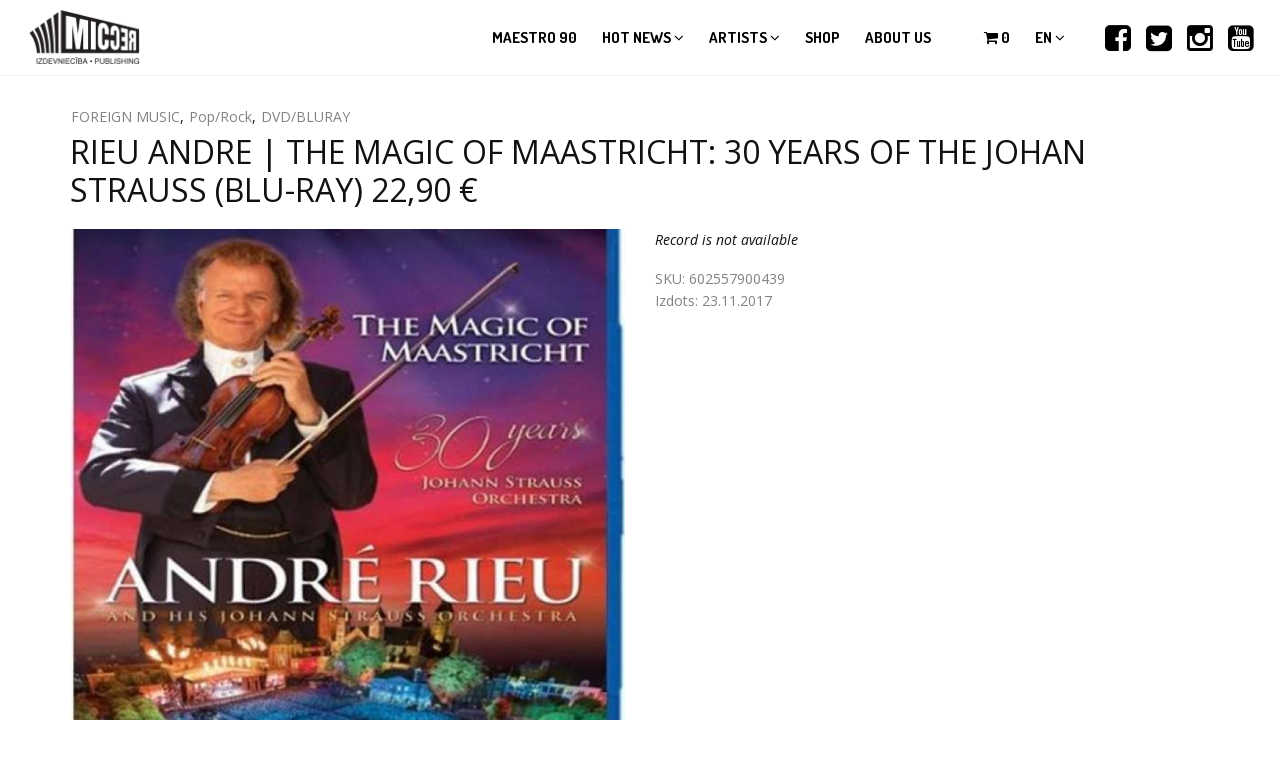

--- FILE ---
content_type: text/html; charset=utf-8
request_url: https://www.micrec.lv/en/node/16779
body_size: 7017
content:

<!DOCTYPE html>
<html  lang="en" dir="ltr"
  xmlns:og="http://ogp.me/ns#"
  xmlns:article="http://ogp.me/ns/article#"
  xmlns:book="http://ogp.me/ns/book#"
  xmlns:profile="http://ogp.me/ns/profile#"
  xmlns:video="http://ogp.me/ns/video#"
  xmlns:product="http://ogp.me/ns/product#"
  xmlns:content="http://purl.org/rss/1.0/modules/content/"
  xmlns:dc="http://purl.org/dc/terms/"
  xmlns:foaf="http://xmlns.com/foaf/0.1/"
  xmlns:rdfs="http://www.w3.org/2000/01/rdf-schema#"
  xmlns:sioc="http://rdfs.org/sioc/ns#"
  xmlns:sioct="http://rdfs.org/sioc/types#"
  xmlns:skos="http://www.w3.org/2004/02/skos/core#"
  xmlns:xsd="http://www.w3.org/2001/XMLSchema#">
<head>
  <meta http-equiv="Content-Type" content="text/html; charset=utf-8" />
<link rel="shortcut icon" href="https://www.micrec.lv/sites/all/themes/micrec/favicon.ico" type="image/vnd.microsoft.icon" />
<link rel="canonical" href="https://www.micrec.lv/en/node/16779" />
<link rel="shortlink" href="https://www.micrec.lv/en/node/16779" />
<meta property="og:type" content="album" />
<meta property="og:image" content="https://www.micrec.lv/sites/default/files/albums/0602557900439.jpg" />
<meta property="og:image:url" content="https://www.micrec.lv/sites/default/files/albums/0602557900439.jpg" />
<meta property="og:image:secure_url" content="https://www.micrec.lv/sites/default/files/albums/0602557900439.jpg" />

  <title>RIEU ANDRE | THE MAGIC OF MAASTRICHT: 30 YEARS OF THE JOHAN STRAUSS (BLU-RAY) 22,90 € - MICREC</title>
  <!--[if IE]><meta http-equiv='X-UA-Compatible' content='IE=edge,chrome=1'><![endif]-->
  <meta name=viewport content="width=device-width, initial-scale=1">

  <link type="text/css" rel="stylesheet" href="https://www.micrec.lv/sites/default/files/css/css_lQaZfjVpwP_oGNqdtWCSpJT1EMqXdMiU84ekLLxQnc4.css" media="all" />
<link type="text/css" rel="stylesheet" href="https://www.micrec.lv/sites/default/files/css/css_M80e03H5OApivq3Z77MpADgyAITLrBJGfaZuMvndpLs.css" media="all" />
<link type="text/css" rel="stylesheet" href="https://www.micrec.lv/sites/default/files/css/css_g62cH6mcDeEwtFmxSlZY5QnfU9YMDWXeBLY3rW8QvBY.css" media="all" />
<link type="text/css" rel="stylesheet" href="//fonts.googleapis.com/css?family=Open+Sans:400italic,700italic,400,300,700|Dosis:300,400,700" media="all" />
<link type="text/css" rel="stylesheet" href="https://www.micrec.lv/sites/default/files/css/css_DUgwyo4maDdAGMJ_iG21tIywuDTeicYBrbFPMYzfVus.css" media="all" />
  
</head>
<body class="appear-animate html not-front not-logged-in no-sidebars page-node page-node- page-node-16779 node-type-album i18n-en">
  <div class="main-wrap">
    
    <noscript aria-hidden="true"><iframe src="https://www.googletagmanager.com/ns.html?id=GTM-54N3B5K6" height="0" width="0" style="display:none;visibility:hidden"></iframe></noscript>
    <div class = "page">

  
      <section  style="padding-left: 0px; " class="nd-region">
  
       

      <div class = "container-fluid">

        <div  id="Menu" class="row">     

          
                                          <div  id="top" class="col-md-12 col-lg-12 ">
                              
                                  <div class="region region-top">
      <div id="block-block-6" class="block block-block  " >
  
        
  <div class = "block-content clearfix">
    <div  class = ' text-black' style = 'background-color: #ffffff;'><!-- Navigation panel -->
<nav class="main-nav white js-stick">
  <div class="full-wrapper relative clearfix">
    <!-- Logo ( * your text or image into link tag *) -->
    <div class="nav-logo-wrap local-scroll">
      <a href="/en" class="logo">
        <img src="https://www.micrec.lv/sites/all/themes/micrec/logo.png" alt="MICREC" title="MICREC" />
      </a>
    </div>
    <div class="mobile-nav">
      <i class="fa fa-bars"></i>
    </div>

    <!-- Main Menu -->
    <div class="inner-nav desktop-nav">
      <ul class="clearlist">
        <li class="tb-megamenu-item level-1 mega"  data-id="9954" data-level="1" data-type="menu_item" data-class="" data-xicon="" data-caption="" data-alignsub="" data-group="0" data-hidewcol="0" data-hidesub="0" id="" style="">
    <a href="/en/maestro-90" class="">
        
    Maestro 90      
  </a>
  </li>

<li class="tb-megamenu-item level-1 mega menu-link-news dropdown menu-item-news"  data-id="827" data-level="1" data-type="menu_item" data-class="menu-link-news" data-xicon="" data-caption="" data-alignsub="" data-group="0" data-hidewcol="0" data-hidesub="0" id="" style="">
    <a href="/en/hot-news" class=" mn-has-sub">
        
    Hot news    <i class="fa toggle-menu-icon fa-angle-down"></i>  
  </a>
  <ul  data-class="" data-width="" class="mn-sub mn-has-multi tb-megamenu-submenu dropdown-menu mega-dropdown-menu nav-child">
  <span  class="tb-megamenu-row row-fluid">
  <li  data-class="" data-width="12" data-hidewcol="0" id="tb-megamenu-column-1" class="mn-sub-multi tb-megamenu-column span12  mega-col-nav">
  <ul  class="tb-megamenu-subnav mega-nav level-1 items-2">
  <li class="tb-megamenu-item level-2 mega"  data-id="6740" data-level="2" data-type="menu_item" data-class="" data-xicon="" data-caption="" data-alignsub="" data-group="0" data-hidewcol="0" data-hidesub="0" id="" style="">
    <a href="/en/video" class="">
        
    Video      
  </a>
  </li>

<li class="tb-megamenu-item level-2 mega"  data-id="6741" data-level="2" data-type="menu_item" data-class="" data-xicon="" data-caption="" data-alignsub="" data-group="0" data-hidewcol="0" data-hidesub="0" id="" style="">
    <a href="/en/hot-news" class="">
        
    News      
  </a>
  </li>
</ul>
</li>
</span></ul>
</li>

<li class="tb-megamenu-item level-1 mega menu-link-artists dropdown"  data-id="7191" data-level="1" data-type="menu_item" data-class="menu-link-artists" data-xicon="" data-caption="" data-alignsub="" data-group="0" data-hidewcol="0" data-hidesub="0" id="" style="">
    <a href="/en/artists/trending" class=" mn-has-sub">
        
    Artists    <i class="fa toggle-menu-icon fa-angle-down"></i>  
  </a>
  <ul  data-class="" data-width="" class="mn-sub mn-has-multi tb-megamenu-submenu dropdown-menu mega-dropdown-menu nav-child">
  <span  class="tb-megamenu-row row-fluid">
  <li  data-class="" data-width="12" data-hidewcol="0" id="tb-megamenu-column-2" class="mn-sub-multi tb-megamenu-column span12  mega-col-nav">
  <ul  class="tb-megamenu-subnav mega-nav level-1 items-2">
  <li class="tb-megamenu-item level-2 mega"  data-id="7192" data-level="2" data-type="menu_item" data-class="" data-xicon="" data-caption="" data-alignsub="" data-group="0" data-hidewcol="0" data-hidesub="0" id="" style="">
    <a href="/en/artists/trending" class="">
        
    Trending      
  </a>
  </li>

<li class="tb-megamenu-item level-2 mega"  data-id="7193" data-level="2" data-type="menu_item" data-class="" data-xicon="" data-caption="" data-alignsub="" data-group="0" data-hidewcol="0" data-hidesub="0" id="" style="">
    <a href="/en/artists/all" class="">
        
    All      
  </a>
  </li>
</ul>
</li>
</span></ul>
</li>

<li class="tb-megamenu-item level-1 mega menu-link-shop menu-item-shop"  data-id="2036" data-level="1" data-type="menu_item" data-class="menu-link-shop" data-xicon="" data-caption="" data-alignsub="" data-group="0" data-hidewcol="0" data-hidesub="0" id="" style="">
    <a href="/en/shop" class="">
        
    Shop      
  </a>
  </li>

<li class="tb-megamenu-item level-1 mega menu-link-about"  data-id="832" data-level="1" data-type="menu_item" data-class="menu-link-about" data-xicon="" data-caption="" data-alignsub="" data-group="0" data-hidewcol="0" data-hidesub="0" id="" style="">
    <a href="/en/about-us" class="">
        
    About us      
  </a>
  </li>
        <li class="menu-link-delim"><a style="height: 75px; line-height: 75px;">&nbsp;</a></li>
                          <li>
                        <div class="cart-count"><a href="/en/cart" style="height: 75px; line-height: 75px;"><i class="fa fa-shopping-cart"></i> <span class="cart-item-count">0</span></a></div>
          </li>
                          <li>
            <a href="#" style="height: 75px; line-height: 75px;" class="mn-has-sub">en <i class="fa fa-angle-down"></i></a>
            <ul class="mn-sub"><li class="lv first"><a href="/lv/ieraksts/rieu-andre-magic-maastricht-30-years-johan-strauss-blu-ray-2290-eu" class="language-link" xml:lang="lv">LV</a></li>
<li class="en last"><a href="/en" class="language-link locale-untranslated" xml:lang="en">EN</a></li>
</ul>          </li>
                <li class="social-link-delim">&nbsp;</li>

        <li class="social-link"><a href="https://www.facebook.com/micrecmusic" target="_blank" class=""><i class=" fa fa-facebook-square"></i></a></li>
        <li class="social-link"><a href="https://twitter.com/MicRec" target="_blank" class=""><i class=" fa fa-twitter-square"></i></a></li>
        <li class="social-link"><a href="https://www.instagram.com/micrecmusic/" target="_blank" class=""><i class=" fa fa-instagram"></i></a></li>
        <li class="social-link"><a href="https://www.youtube.com/c/micrecmusic" target="_blank" class=""><i class=" fa fa-youtube-square"></i></a></li>

      </ul>
    </div>
    <!-- End Main Menu -->
  </div>
</nav>
</div>
   </div>

  </div> <!-- /.block -->
  </div>
                
                              </div>
                                    
          
                      
          
                      
          
                      
          
                      
          
                      
          
                      
          
                      
          
                      
          
        </div>

      </div>

    
      </section>
    


      <div  class="nd-region">
  
       

      <div class = "container-fluid">

        <div  id="Content-full-width" class="row">     

          
                      
          
                      
          
                      
          
                      
          
                      
          
                      
          
                      
          
                      
          
                      
          
        </div>

      </div>

    
      </div>
    


      <div  style="padding-top: 30px; " class="nd-region">
  
       

      <div class = "container">

        <div  id="Content" class="row">     

          
                      
          
                      
          
                      
          
                                          <div  id="content" class="col-md-12 " style="padding-bottom: 50px; ">
                              
                                <div class = "container"><div class = "row"><div class = "col-md-12"></div></div></div>  <div class="region region-content">
      <div id="block-system-main" class="block block-system " >
  
        
  <div class = "block-content clearfix">
    

<div  about="/en/node/16779" typeof="sioc:Item foaf:Document" class="node node-album view-mode-full ">
        <div class="row layout-header">
      <div class="col-sm-12 ">
        <div class="field field-name-field-genre field-type-taxonomy-term-reference field-label-hidden"><a href="/en/shop/foreign-music" typeof="skos:Concept" property="rdfs:label skos:prefLabel">FOREIGN MUSIC</a>, <a href="/en/veikals/poprock" typeof="skos:Concept" property="rdfs:label skos:prefLabel">Pop/Rock</a>, <a href="/en/shop/foreign-music/dvd-bluray" typeof="skos:Concept" property="rdfs:label skos:prefLabel">DVD/BLURAY</a></div><div class="field field-name-title field-type-ds field-label-hidden"><h1>RIEU ANDRE | THE MAGIC OF MAASTRICHT: 30 YEARS OF THE JOHAN STRAUSS (BLU-RAY) 22,90 €</h1></div>      </div>
    </div>
        <div class="row layout-content">
      <div class="col-sm-6 ">
        <div class="field field-name-field-image-album field-type-image field-label-hidden"><img typeof="foaf:Image" src="https://www.micrec.lv/sites/default/files/styles/record_cover/public/albums/0602557900439.jpg?itok=_hP5sP52" alt="Alt" /></div>      </div>
      <div class="col-sm-6 ">
        <div class="field field-name-products-add-to-cart-list field-type-ds field-label-hidden"><div class="view view-add-to-cart-product-list view-id-add_to_cart_product_list view-display-id-panel_pane_1 view-dom-id-5f523990ca65d4b34700e59a46e547d8">
        
    
  <div class="clearfix"></div>
  
  
      <div class="view-empty">
       <em>Record is not available</em>    </div>
  
  
  
  
  
  
</div></div><div class="commerce-product-extra-field commerce-product-extra-field-sku node-16779-product-sku">  <div class="commerce-product-sku">
          <div class="commerce-product-sku-label">
        SKU:      </div>
        602557900439  </div>
</div><div class="field field-name-field-datums field-type-datetime field-label-above">Izdots: <span class="date-display-single" property="dc:date" datatype="xsd:dateTime" content="2017-11-23T00:00:00+02:00">23.11.2017</span></div>      </div>
    </div>
        <div class="row layout-bottom">
      <div class="col-sm-12 ">
        <div class="song-list clearfix"><div class="title"></div><div class="view view-record-song-list view-id-record_song_list view-display-id-panel_pane_1 view-dom-id-5679f349b6a5d92530dfc65bb986947a">
        
    
  <div class="clearfix"></div>
  
  
      <div class="view-content">
        <div class="views-responsive-grid views-responsive-grid-vertical views-columns-2">
  <div class="col-sm-6 views-column-1">
      <div class="row views-row-1">
        
  <div class="views-field views-field-nothing">        <span class="field-content"><span class="no-audio"></span>
<div class="song-data">
   <span class="song-count">1. </span>
   <span class="song-title"></span>
   <div class="song-artists">
      
      
   </div>
</div>
<div class="song-links">
  <div class="song-link"></div>
  <div class="song-link"></div>
 <div class="song-link"></div>
</div>
</span>  </div>    </div>
    </div>
  </div>
    </div>
  
  
  
  
  
  
</div></div><div class="field field-name-service-links field-type-ds field-label-hidden">  <div id="block-service-links-service-links" class="block block-service-links " >
  
        
  <div class = "block-content clearfix">
    <div class="service-links"><div class="item-list"><ul><li class="first"><a href="http://www.facebook.com/plugins/like.php?href=https%3A//www.micrec.lv/en/node/16779&amp;layout=button_count&amp;show_faces=false&amp;action=like&amp;colorscheme=light&amp;width=72&amp;height=21&amp;font=&amp;locale=" title="I Like it" class="service-links-facebook-like" rel="nofollow" target="_blank"><span class="element-invisible">Facebook Like</span></a></li>
<li><a href="http://www.facebook.com/sharer.php" title="Share this post on Facebook" class="service-links-facebook-share" rel="https://www.micrec.lv/en/node/16779" target="_blank"><span class="element-invisible">Share on Facebook</span></a></li>
<li><a href="http://twitter.com/share?url=https%3A//www.micrec.lv/en/node/16779&amp;count=horizontal&amp;via=&amp;text=RIEU%20ANDRE%20%7C%20THE%20MAGIC%20OF%20MAASTRICHT%3A%2030%20YEARS%20OF%20THE%20JOHAN%20STRAUSS%20%28BLU-RAY%29%2022%2C90%20%E2%82%AC&amp;counturl=https%3A//www.micrec.lv/en/node/16779" class="twitter-share-button service-links-twitter-widget" title="Tweet This" rel="nofollow" target="_blank"><span class="element-invisible">Tweet Widget</span></a></li>
<li class="last"><a href="http://www.draugiem.lv/say/ext/add.php?title=RIEU%20ANDRE%20%7C%20THE%20MAGIC%20OF%20MAASTRICHT%3A%2030%20YEARS%20OF%20THE%20JOHAN%20STRAUSS%20%28BLU-RAY%29%2022%2C90%20%E2%82%AC&amp;link=https%3A//www.micrec.lv/en/node/16779&amp;titlePrefix=MICREC" title="Iesaki Draugiem.lv" class="service-links--lv-draugiem" rel="nofollow" target="_blank"><img typeof="foaf:Image" src="https://www.micrec.lv/sites/all/modules/contrib/service_links/images/_lv_draugiem.png" alt="Draugiem.lv logo" /> Draugiem.lv</a></li>
</ul></div></div>  </div>

  </div> <!-- /.block -->
</div><div class="view view-related-records view-id-related_records view-display-id-panel_pane_1 view-dom-id-acd07603a3e0b6a4994e97492e443e38">
        
    
  <div class="clearfix"></div>
  
  
  
  
  
  
  
  
</div>      </div>
    </div>
  </div>


<!-- Needed to activate display suite support on forms -->
  </div>

  </div> <!-- /.block -->
  </div>
                
                              </div>
                                    
          
                      
          
                      
          
                      
          
                      
          
                      
          
        </div>

      </div>

    
      </div>
    


      <footer  style="padding-top: 30px; padding-bottom: 30px; " class="nd-region">
  
       

      <div class = "container">

        <div  id="Footer" class="row">     

          
                      
          
                      
          
                      
          
                      
          
                      
          
                                          <div  class="col-md-7 col-lg-7 " id="block-1">
                              
                                  <div id="block-block-1" class="block block-block " >
  
        
  <div class = "block-content clearfix">
    <p><strong>MICREC</strong></p>
<p>2 Sampetera Str., Riga, LV-1046, Latvia</p>
<p>Office Phone  - <a href="tel:+37125676743">25 676 743</a></p>
<!--<p>Phone in music store “Mikrofons”, t/c Spice -&nbsp;<a href="tel:+37167455297">67 455 297</a></p>--><p><a href="/en/about-us#darbinieki">Employee contacts</a>   |   <a href="https://maps.google.com/maps/ms?msa=0&amp;msid=201630839773949843186.0004cc07dda8d5ba6b1e5&amp;hl=en&amp;ie=UTF8&amp;t=m&amp;ll=56.955179,24.082975&amp;spn=0.014041,0.082312&amp;z=14&amp;source=embed" target="_blank">Map</a></p>
  </div>

  </div> <!-- /.block -->
                
                              </div>
                                    
          
                                          <div  class="col-md-5 col-lg-5 " id="block-9">
                              
                                  <div id="block-block-9" class="block block-block " >
  
        
  <div class = "block-content clearfix">
    <div class = "home-content"><div  class = ' home-text' style = 'padding-left: 20px; padding-right: 20px; padding-top: 20px; padding-bottom: 20px;'>
<a href="https://www.youtube.com/c/micrecmusic" target = "_blank" class = ""><i  class = ' fa fa-youtube-square pull-right' target = '1' style = "font-size:32px;"></i></a>
<a href="https://www.instagram.com/micrecmusic/" target = "_blank" class = ""><i  class = ' fa fa-instagram pull-right' target = '1' style = "font-size:32px;"></i></a>
<a href="https://twitter.com/MicRec" target = "_blank" class = ""><i  class = ' fa fa-twitter-square pull-right' target = '1' style = "font-size:32px;"></i></a>
<a href="https://www.facebook.com/micrecmusic" target = "_blank" class = ""><i  class = ' fa fa-facebook-square pull-right' target = '1' style = "font-size:32px;"></i></a>
</div></div>
   </div>

  </div> <!-- /.block -->
                
                              </div>
                                    
          
                                          <div  id="footer" class="col-md-12 " style="padding-top: 15px; padding-bottom: 15px; ">
                              
                                  <div class="region region-footer">
      <div id="block-block-13" class="block block-block " >
  
        
  <div class = "block-content clearfix">
    <span  align = 'left' style = 'margin-left: -10px;'><img style="width:300px" typeof="foaf:Image" src="https://www.micrec.lv/sites/default/files/mastercard-visa-sec_1.png" alt="Alt" title="" /></span>
   </div>

  </div> <!-- /.block -->
  </div>
                
                              </div>
                                    
          
                                          <div  class="col-md-12 col-lg-12 " id="block-2">
                              
                                  <div id="block-block-2" class="block block-block block-copyright " >
  
        
  <div class = "block-content clearfix">
    <p class="rteright" style="text-align: right;">© 2026 Publishing House MicRec. All rights reserved&nbsp;&nbsp;/&nbsp;&nbsp;Developed by <a href="http://profero.lv" target="_blank">Profero</a></p>  </div>

  </div> <!-- /.block -->
                
                              </div>
                                    
          
        </div>

      </div>

    
      </footer>
    


  <div class="local-scroll">
    <a href="#top" class="link-to-top"><i class="fa fa-caret-up"></i></a>
  </div>

</div>    <script src="//maps.googleapis.com/maps/api/js?key=AIzaSyBwz2NFqyxZDtekjBqHXv_sOr6lfH2hSPw" type="text/javascript"></script>
    <script type="text/javascript" src="https://www.micrec.lv/sites/default/files/js/js_tAZTZfd_G5vqA4ZVMf-JxwMXw8ICdfF6Qn8lDJDX0Ps.js"></script>
<script type="text/javascript" src="https://www.micrec.lv/sites/default/files/js/js_i9NufjfDOspjOmJjciXsp4UAk0UDk-hHgik712q8s30.js"></script>
<script type="text/javascript" src="https://www.micrec.lv/sites/default/files/js/js_NpQFy4NWHBHFtoJaFKk6AseR-P7p_c-mnqnAKAvjj5g.js"></script>
<script type="text/javascript" src="https://www.micrec.lv/sites/default/files/js/js_94PWmwdUtsySRX9FkupX-opW8QDk-8U8UzPhRDU9c4Q.js"></script>
<script type="text/javascript" src="https://www.micrec.lv/sites/default/files/js/js_MsXyI5SfHt3QHyilJU27NnUOt4_lyeO2UkFUhsfCvg0.js"></script>
<script type="text/javascript" src="https://www.micrec.lv/sites/default/files/js/js_1kcAM123UQv3Bpf7tiivFvaTumAKMg5iI0HlgIBBIeE.js"></script>
<script type="text/javascript">
<!--//--><![CDATA[//><!--
jQuery.extend(Drupal.settings, {"basePath":"\/","pathPrefix":"en\/","setHasJsCookie":0,"ajaxPageState":{"theme":"micrec","theme_token":"cCoCJBWwq8vs5VMNZyWXm9imCSURsKRB0fFJmsnqkFw","jquery_version":"1.12","jquery_version_token":"eX21B4Jlp_0HYQg_eMR3xVlacsGkMkPJ0Y4GpgXfVKQ","js":{"https:\/\/www.micrec.lv\/sites\/default\/files\/google_tag\/micrec_lv\/google_tag.script.js":1,"sites\/all\/modules\/contrib\/jquery_update 2\/replace\/jquery\/1.12\/jquery.min.js":1,"misc\/jquery-extend-3.4.0.js":1,"misc\/jquery-html-prefilter-3.5.0-backport.js":1,"misc\/jquery.once.js":1,"misc\/drupal.js":1,"sites\/all\/libraries\/fitvids\/jquery.fitvids.js":1,"sites\/all\/modules\/contrib\/jquery_update 2\/js\/jquery_browser.js":1,"sites\/all\/modules\/contrib\/jquery_update 2\/replace\/ui\/external\/jquery.cookie.js":1,"sites\/all\/modules\/contrib\/jquery_update 2\/replace\/jquery.form\/4\/jquery.form.min.js":1,"misc\/ajax.js":1,"sites\/all\/modules\/contrib\/jquery_update 2\/js\/jquery_update.js":1,"sites\/all\/modules\/contrib\/commerce_add_to_cart_confirmation\/js\/commerce_add_to_cart_confirmation.js":1,"sites\/all\/modules\/contrib\/fitvids\/fitvids.js":1,"sites\/all\/modules\/contrib\/simpleads\/simpleads.js":1,"sites\/all\/modules\/contrib\/extlink\/extlink.js":1,"sites\/all\/libraries\/bootstrap\/js\/bootstrap.min.js":1,"sites\/all\/modules\/contrib\/fancybox\/fancybox.js":1,"sites\/all\/libraries\/fancybox\/source\/jquery.fancybox.pack.js":1,"sites\/all\/libraries\/fancybox\/lib\/jquery.mousewheel.pack.js":1,"sites\/all\/libraries\/fancybox\/source\/helpers\/jquery.fancybox-media.js":1,"sites\/all\/modules\/contrib\/service_links\/js\/twitter_button.js":1,"sites\/all\/modules\/contrib\/service_links\/js\/facebook_like.js":1,"sites\/all\/modules\/contrib\/views\/js\/base.js":1,"sites\/all\/modules\/contrib\/service_links\/js\/facebook_share.js":1,"misc\/progress.js":1,"sites\/all\/modules\/contrib\/views\/js\/ajax_view.js":1,"sites\/all\/themes\/rhythm\/js\/jquery.easing.1.3.js":1,"sites\/all\/themes\/rhythm\/js\/jquery.scrollTo.min.js":1,"sites\/all\/themes\/rhythm\/js\/jquery.localScroll.min.js":1,"sites\/all\/themes\/rhythm\/js\/jquery.viewport.mini.js":1,"sites\/all\/themes\/rhythm\/js\/jquery.countTo.js":1,"sites\/all\/themes\/rhythm\/js\/jquery.appear.js":1,"sites\/all\/themes\/rhythm\/js\/jquery.sticky.js":1,"sites\/all\/themes\/rhythm\/js\/jquery.parallax-1.1.3.js":1,"sites\/all\/themes\/rhythm\/js\/jquery.fitvids.js":1,"sites\/all\/themes\/rhythm\/js\/owl.carousel.min.js":1,"sites\/all\/themes\/rhythm\/js\/isotope.pkgd.min.js":1,"sites\/all\/themes\/rhythm\/js\/imagesloaded.pkgd.min.js":1,"sites\/all\/themes\/rhythm\/js\/jquery.magnific-popup.min.js":1,"sites\/all\/themes\/rhythm\/js\/gmap3.min.js":1,"sites\/all\/themes\/rhythm\/js\/wow.min.js":1,"sites\/all\/themes\/rhythm\/js\/masonry.pkgd.min.js":1,"sites\/all\/themes\/rhythm\/js\/jquery.simple-text-rotator.min.js":1,"sites\/all\/themes\/rhythm\/js\/jquery.mb.YTPlayer.js":1,"sites\/all\/themes\/rhythm\/js\/all.js":1,"sites\/all\/themes\/rhythm\/js\/drupal.js":1,"sites\/all\/themes\/micrec\/js\/micrec.js":1,"sites\/all\/themes\/micrec\/js\/bootbox.min.js":1},"css":{"modules\/system\/system.base.css":1,"sites\/all\/modules\/contrib\/commerce_add_to_cart_confirmation\/css\/commerce_add_to_cart_confirmation.css":1,"sites\/all\/modules\/contrib\/date\/date_api\/date.css":1,"sites\/all\/modules\/contrib\/date\/date_popup\/themes\/datepicker.1.7.css":1,"modules\/field\/theme\/field.css":1,"sites\/all\/modules\/contrib\/fitvids\/fitvids.css":1,"modules\/node\/node.css":1,"sites\/all\/modules\/contrib\/simpleads\/simpleads.css":1,"modules\/user\/user.css":1,"sites\/all\/modules\/contrib\/video_filter\/video_filter.css":1,"sites\/all\/modules\/contrib\/extlink\/extlink.css":1,"sites\/all\/modules\/contrib\/views\/css\/views.css":1,"sites\/all\/modules\/contrib\/ckeditor\/css\/ckeditor.css":1,"sites\/all\/libraries\/bootstrap\/css\/bootstrap.min.css":1,"sites\/all\/libraries\/bootstrap\/css\/bootstrap-theme.min.css":1,"sites\/all\/modules\/contrib\/ctools\/css\/ctools.css":1,"sites\/all\/libraries\/fancybox\/source\/jquery.fancybox.css":1,"sites\/all\/modules\/contrib\/commerce\/commerce\/modules\/product\/theme\/commerce_product.theme.css":1,"\/\/fonts.googleapis.com\/css?family=Open+Sans:400italic,700italic,400,300,700|Dosis:300,400,700":1,"sites\/all\/themes\/rhythm\/css\/bootstrap.min.css":1,"sites\/all\/themes\/rhythm\/css\/style.css":1,"sites\/all\/themes\/rhythm\/css\/style-responsive.css":1,"sites\/all\/themes\/rhythm\/css\/animate.min.css":1,"sites\/all\/themes\/rhythm\/css\/vertical-rhythm.min.css":1,"sites\/all\/themes\/rhythm\/css\/owl.carousel.css":1,"sites\/all\/themes\/rhythm\/css\/magnific-popup.css":1,"sites\/all\/themes\/rhythm\/css\/YTPlayer.css":1,"sites\/all\/themes\/rhythm\/css\/drupal.css":1,"sites\/all\/themes\/micrec\/css\/micrec.css":1}},"fancybox":{"options":{"padding":0,"width":853,"height":480},"helpers":{"media":[]},"selectors":[".views-field-field-video a",".field-video a"]},"ws_fs":{"type":"button_count","app_id":"150123828484431","css":""},"ws_fl":{"width":72,"height":21},"simpleads":{"url":{"ckeditor":"\/en\/simpleads\/dashboard\/ckeditor"},"modulepath":"sites\/all\/modules\/contrib\/simpleads"},"video_filter":{"url":{"ckeditor":"\/en\/video_filter\/dashboard\/ckeditor"},"instructions_url":"\/en\/video_filter\/instructions","modulepath":"sites\/all\/modules\/contrib\/video_filter"},"better_exposed_filters":{"views":{"record_song_list":{"displays":{"panel_pane_1":{"filters":[]}}},"related_records":{"displays":{"panel_pane_1":{"filters":[]}}},"add_to_cart_product_list":{"displays":{"panel_pane_1":{"filters":[]}}}}},"views":{"ajax_path":"\/en\/views\/ajax","ajaxViews":{"views_dom_id:fcffa85184215f2113343c4966fd6905":{"view_name":"aktuali","view_display_id":"entity_view_1","view_args":"16779","view_path":"node\/16779","view_base_path":"node\/16779","view_dom_id":"fcffa85184215f2113343c4966fd6905","pager_element":0}}},"urlIsAjaxTrusted":{"\/en\/views\/ajax":true},"fitvids":{"custom_domains":[],"selectors":["body"],"simplifymarkup":true},"extlink":{"extTarget":"_blank","extClass":0,"extLabel":"(link is external)","extImgClass":0,"extSubdomains":1,"extExclude":"","extInclude":"","extCssExclude":"","extCssExplicit":"","extAlert":0,"extAlertText":"This link will take you to an external web site. We are not responsible for their content.","mailtoClass":"mailto","mailtoLabel":"(link sends e-mail)"},"theme_path":"sites\/all\/themes\/rhythm","base_path":"\/"});
//--><!]]>
</script>
    <!--[if lt IE 10]><script type="text/javascript" src="/sites/all/themes/micrec/js/placeholder.js"></script><![endif]-->
      </div>
</body>
</html>